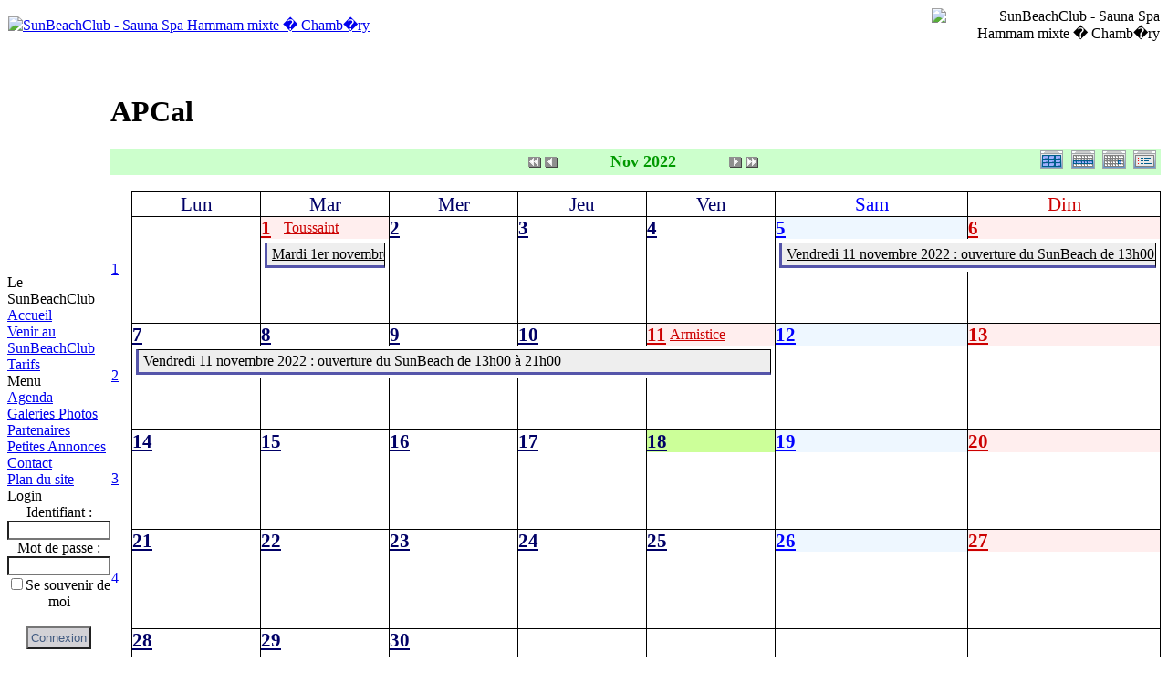

--- FILE ---
content_type: text/html; charset=UTF-8
request_url: http://www.sunbeachclub.com/modules/APCal/?cid=0&smode=Monthly&caldate=2022-11-18
body_size: 7144
content:
<!DOCTYPE html PUBLIC "-//W3C//DTD XHTML 1.0 Transitional//EN" "http://www.w3.org/TR/xhtml1/DTD/xhtml1-transitional.dtd">
<html xmlns="http://www.w3.org/1999/xhtml" xml:lang="fr" lang="fr">
<head>
<meta http-equiv="content-type" content="text/html; charset=UTF-8" />
<meta http-equiv="content-language" content="fr" />
<meta name="robots" content="index,follow" />
<meta name="keywords" content="SunBeachclub, chambery, sauna, libertin, 73, savoie, gay, homo, hetero, bi" />
<meta name="description" content="APCal Novembre 2022 - " />
<meta name="rating" content="general" />
<meta name="author" content="PCandKO" />
<meta name="copyright" content="Copyright" />
<meta name="generator" content="XOOPS" />
<title>SunBeachClub-APCal Novembre 2022</title>
<link href="http://www.sunbeachclub.com/favicon.ico" rel="SHORTCUT ICON" />
<link rel="stylesheet" type="text/css" media="all" href="http://www.sunbeachclub.com/xoops.css" />
<link rel="stylesheet" type="text/css" media="all" href="http://www.sunbeachclub.com/themes/7dana-rose/styleMAC.css" />
<!-- RMV: added module header -->
<script src="http://www.sunbeachclub.com/include/xoops.js" type="text/javascript"></script>
<link rel="stylesheet" href="http://www.sunbeachclub.com/language/french/style.css" type="text/css" />

<style><!-- 
/* Style sheet for APCal (you can add embed css's here) */

tr.apcal-monthly td { width: 90px; margin: 0; word-wrap:break-word; }
tr.apcal-monthly td.apcal-weekmark { width: 10px; margin: 0; }

table.apcal-categoryform { table-layout:fixed; }
td.apcal-categoryform { margin: 4px 0; }
--></style>
<link rel="stylesheet" type="text/css" href="http://www.sunbeachclub.com/modules/APCal/apcal.css" />
<script type="text/javascript">
<!--

//-->
</script>
</head>
<body> 
<table width="780" border="0" align="center" cellpadding="0" cellspacing="0" id="okvir"> 
  <tr> 
    <td> <table width="100%" cellspacing="0"> 
        <tr id="header"> 
          <td id="headerlogo" background="http://www.sunbeachclub.com/themes/7dana-rose/images/separateur.jpg"><a href="http://www.sunbeachclub.com/"><img src="http://www.sunbeachclub.com/themes/7dana-rose/images/logo.gif" alt="SunBeachClub - Sauna Spa Hammam mixte � Chamb�ry" border="0" /></a></td> 
          <td align="right" id="headerbanner" style="background-image:url(http://www.sunbeachclub.com/themes/7dana-rose/images/logo-droite.jpg); background-repeat:no-repeat;" width="250"><img src="http://www.sunbeachclub.com/themes/7dana-rose/images/gayflag.gif" alt="SunBeachClub - Sauna Spa Hammam mixte � Chamb�ry" border="0" /></td> 
        </tr> 
      </table>
      <table cellspacing="0" cellpadding="0" width="100%" border="0"> 
        <tr align="center"> 
          <td width="100%" id="separateur">&nbsp;</td>
        </tr> 
      </table>  
       <table cellspacing="0" cellpadding="0" width="100%" border="0"> 
        <tr align="center"> 
          <td width="288" id="headmenu">&nbsp;</td> 
         <!-- <td id="headmenu"><a class="menuHead" 
                  href="http://www.sunbeachclub.com/index.php">ACCUEIL</a></td> 
				  <td width="1" bgcolor="#d7d7d7"></td> 
				  <td id="headmenu"><a class="menuHead" 
                  href="http://www.sunbeachclub.com/index.php">LE SUNBEACHCLUB</a></td> 
				  <td width="1" bgcolor="#d7d7d7"></td> 
				  <td id="headmenu"><a class="menuHead" 
                  href="http://www.sunbeachclub.com/index.php">PHOTOS</a></td> 
				  <td width="1" bgcolor="#d7d7d7"></td> 
				  <td id="headmenu"><a class="menuHead" 
                  href="http://www.sunbeachclub.com/index.php">PARTENAIRES</a></td> 
				
          <td width="1" bgcolor="#d7d7d7"></td>  
          <td id="headmenu"><a class="menuHead" 
                  href="http://www.sunbeachclub.com/modules/contact/">CONTACT</a></td> -->
        </tr> 
      </table> 
      <table border="0" cellpadding="0" cellspacing="0">  
          <td id="leftcolumn"> <!-- Start left blocks loop --> 
 
            <div class="blockTitle">Le SunBeachClub</div> 
            <div class="blockContent"><a href="http://www.sunbeachclub.com/index.php">Accueil</a><br />
<a href="http://www.sunbeachclub.com/modules/news/article.php?storyid=2">Venir au SunBeachClub</a><br />
<a href="http://www.sunbeachclub.com/modules/news/article.php?storyid=3">Tarifs</a><br /></div> 
            <img src="http://www.sunbeachclub.com/themes/7dana-rose/images/160.gif" width="160" height="1" alt="" />  
            <div class="blockTitle">Menu </div> 
            <div class="blockContent"><a class="menuMain " href="http://www.sunbeachclub.com/modules/APCal/" title="APCal">Agenda</a><br>
<a class="menuMain " href="http://www.sunbeachclub.com/modules/xcgal/" title="xcGallery">Galeries Photos</a><br>
<a class="menuMain " href="http://www.sunbeachclub.com/modules/smartpartner/" title="Partenaire">Partenaires</a><br>
<a class="menuMain " href="http://www.sunbeachclub.com/modules/adslight/" title="AdsLight">Petites Annonces</a><br>
<a class="menuMain " href="http://www.sunbeachclub.com/modules/contact/" title="Contact">Contact</a><br>
<a class="menuMain " href="http://www.sunbeachclub.com/modules/sitemap/" title="Plan du site">Plan du site</a><br>


</div> 
            <img src="http://www.sunbeachclub.com/themes/7dana-rose/images/160.gif" width="160" height="1" alt="" />  
            <div class="blockTitle">Login</div> 
            <div class="blockContent"><div class="txtcenter">
	<form style="margin-top: 0;" action="http://www.sunbeachclub.com/user.php" method="post">
		Identifiant : <br />
		<input type="text" name="uname" size="12" value="" maxlength="25" /><br />
		Mot de passe : <br />
		<input type="password" name="pass" size="12" maxlength="32" /><br />
					<input type="checkbox" name="rememberme" value="On" class ="formButton" />Se souvenir de moi<br />
				<br />
		<input type="hidden" name="xoops_redirect" value="/modules/APCal/?cid=0&amp;smode=Monthly&amp;caldate=2022-11-18" />
		<input type="hidden" name="op" value="login" />
		<input type="submit" value="Connexion" /><br />
		
	</form>
	<br />
	<a href="http://www.sunbeachclub.com/user.php#lost" title="Mot de passe perdu ?">Mot de passe perdu ?</a>
	<br /><br />
	<a href="http://www.sunbeachclub.com/register.php" title="Inscrivez-vous !">Inscrivez-vous !</a>
</div></div> 
            <img src="http://www.sunbeachclub.com/themes/7dana-rose/images/160.gif" width="160" height="1" alt="" />  
            <!-- End left blocks loop --> 
            <br />
	    <br />
<a href="http://www.xiti.com/xiti.asp?s=300997" title="WebAnalytics">
<script type="text/javascript">
<!--
Xt_param = 's=300997&p=';
try {Xt_r = top.document.referrer;}
catch(e) {Xt_r = document.referrer; }
Xt_h = new Date();
Xt_i = '<img width="39" height="25" border="0" alt="" ';
Xt_i += 'src="http://logv4.xiti.com/hit.xiti?'+Xt_param;
Xt_i += '&hl='+Xt_h.getHours()+'x'+Xt_h.getMinutes()+'x'+Xt_h.getSeconds();
if(parseFloat(navigator.appVersion)>=4)
{Xt_s=screen;Xt_i+='&r='+Xt_s.width+'x'+Xt_s.height+'x'+Xt_s.pixelDepth+'x'+Xt_s.colorDepth;}
document.write(Xt_i+'&ref='+Xt_r.replace(/[<>"]/g, '').replace(/&/g, '$')+'" title="Internet Audience">');
//-->
</script>
<noscript>
Mesure d'audience ROI statistique webanalytics par <img width="39" height="25" src="http://logv4.xiti.com/hit.xiti?s=300997&p=" alt="WebAnalytics" />
</noscript></a>
            <br /> </td> 
          <td id="centercolumn"> <!-- Display center blocks if any --> 
 
            <!-- End display center blocks --> 
            <div id="content"> <h1>APCal</h1>  <table border='0' cellspacing='0' cellpadding='0' width='100%'>
    <tr>
      <td width='100%' class='calframe'>
        <!-- header -->

        <table border='0' cellspacing='0' cellpadding='0' style='width:100%;border-collapse:collapse;'>
         <tr>
           <td nowrap='nowrap' colspan='8' align='center' bgcolor='#CCFFCC'>
             <table border='0' cellspacing='0' cellpadding='0' width='805' class='apcal-categoryform'>
             <tr>
               <td align='center' valign='middle' style='vertical-align:middle;' class='apcal-categoryform'></td>
               <td width='18'><img src='http://www.sunbeachclub.com/modules/APCal/images/default/spacer.gif' alt='' width='18' height='4' /></td>
               <td width='18' valign='middle' style='vertical-align:middle;'><a href='http://www.sunbeachclub.com/modules/APCal/?cid=0&smode=Monthly&caldate=2021-11-18'><img src='http://www.sunbeachclub.com/modules/APCal/images/default/arrowleftleft.gif' width='18' height='14' border='0' alt='Ann&eacute;e pr&eacute;c&eacute;dente' title='Ann&eacute;e pr&eacute;c&eacute;dente' /></a></td>
               <td width='18' valign='middle' style='vertical-align:middle;'><a href='http://www.sunbeachclub.com/modules/APCal/?cid=0&smode=Monthly&caldate=2022-10-31'><img src='http://www.sunbeachclub.com/modules/APCal/images/default/arrowleft.gif' width='18' height='14' border='0' alt='Mois pr&eacute;c&eacute;dent' title='Mois pr&eacute;c&eacute;dent' /></a></td>
               <td width='180' align='center' valign='middle' nowrap='nowrap' style='vertical-align:middle;'><img src='http://www.sunbeachclub.com/modules/APCal/images/default/spacer.gif' alt='' width='180' height='4' /><br /><font size='4' color='#009900'><b><span class='calhead'>Nov 2022</span></b></font><br /><img src='http://www.sunbeachclub.com/modules/APCal/images/default/spacer.gif' alt='' width='180' height='4' /></td>
               <td width='18' valign='middle' style='vertical-align:middle;'><a href='http://www.sunbeachclub.com/modules/APCal/?cid=0&smode=Monthly&caldate=2022-12-1'><img src='http://www.sunbeachclub.com/modules/APCal/images/default/arrowright.gif' width='18' height='14' border='0' alt='Mois suivant' title='Mois suivant' /></a></td>
               <td width='18' valign='middle' style='vertical-align:middle;'><a href='http://www.sunbeachclub.com/modules/APCal/?cid=0&smode=Monthly&caldate=2023-11-18'><img src='http://www.sunbeachclub.com/modules/APCal/images/default/arrowrightright.gif' width='18' height='14' border='0' alt='Ann&eacute;e suivante' title='Ann&eacute;e suivante' /></a></td>
               <td align='right' valign='middle' style='vertical-align:middle;'>
                 <font size='1'><a href='http://www.sunbeachclub.com/modules/APCal/?cid=0&smode=Yearly&caldate=2022-11-18'><img src='http://www.sunbeachclub.com/modules/APCal/images/default/year_on.gif' border='0' width='30' height='24' alt='Vue Annuelle' title='Vue Annuelle' /></a></font>
                 <font size='1'><a href='http://www.sunbeachclub.com/modules/APCal/?cid=0&smode=Weekly&caldate=2022-11-18'><img src='http://www.sunbeachclub.com/modules/APCal/images/default/week_on.gif' border='0' width='30' height='24' alt='Vue Hebdomadaire' title='Vue Hebdomadaire' /></a></font>
                 <font size='1'><a href='http://www.sunbeachclub.com/modules/APCal/?cid=0&smode=Daily&caldate=2022-11-18'><img src='http://www.sunbeachclub.com/modules/APCal/images/default/day_on.gif' border='0' width='30' height='24' alt='Vue Journali&egrave;re' title='Vue Journali&egrave;re' /></a></font>
                 <font size='1'><a href='http://www.sunbeachclub.com/modules/APCal/?cid=0&smode=List&caldate=2022-11-18'><img src='http://www.sunbeachclub.com/modules/APCal/images/default/list_on.gif' border='0' width='30' height='24' alt='Vue Liste' title='Vue Liste' /></a></font>
               </td>
             </tr>
             </table>
           </td>
         </tr>
        </table>
        
        <script type="text/javascript">
    function showBox(id)
    {
        var box = document.getElementById(id);
        box.style.display = "inline";
        moveBox(id);
    }
    
    function hideBox(id)
    {
        var box = document.getElementById(id);
        box.style.display = "none";
    }
    
    function moveBox(id)
    {
        var box = document.getElementById(id);
        var browWidth = window.innerWidth ? window.innerWidth : document.body.offsetWidth;
        var browHeight = window.innerHeight ? window.innerHeight : document.body.offsetHeight;
        var boxWidth = box.offsetWidth;
        var boxHeight = box.offsetHeight;
        var boxX = window.event.pageX ? window.event.pageX : window.event.clientX + document.documentElement.scrollLeft;
        var boxY = window.event.pageY ? window.event.pageY : window.event.clientY + document.documentElement.scrollTop;
        
        box.style.left = ((boxX + boxWidth + 20 >= browWidth) ? browWidth - boxWidth - 20 : boxX) + "px";
        box.style.top = ((window.event.clientY + boxHeight + 20 >= browHeight) ? boxY - boxHeight - 25 : boxY + 25) + "px";
    }
</script>
        
<div>&nbsp;</div>
<table class="month">
    <tr>
        <td class="weekno"><img src="http://www.sunbeachclub.com/modules/APCal/images/default/spacer.gif" alt="" width="10" height="20" /></td>
                <td class="dayname" style="color: #000066; width:12.5%; border-color: #000000;">Lun</td>
        <td class="dayname" style="color: #000066; width:12.5%; border-color: #000000;">Mar</td>
        <td class="dayname" style="color: #000066; width:12.5%; border-color: #000000;">Mer</td>
        <td class="dayname" style="color: #000066; width:12.5%; border-color: #000000;">Jeu</td>
        <td class="dayname" style="color: #000066; width:12.5%; border-color: #000000;">Ven</td>
        <td class="dayname" style="color: #0000FF; width:18.75%; border-color: #000000;">Sam</td>
        <td class="dayname" style="color: #CC0000; width:18.75%; border-color: #000000;">Dim</td>    </tr>

        <tr>
        <td rowspan="4" class="weekno">
                                    <a href="http://www.sunbeachclub.com/modules/APCal/?cid=0&smode=Weekly&caldate=2022-11-0">
                1
            </a>
        </td>
                    
                                                                    <td class="day" style="border-color: #000000;">&nbsp;</td>
                                
                                                                                                                                                            <td class="day" style="background: #FFEEEE; border-color: #000000;">
            <table width="100%" cellspacing="0" cellpadding="0" style="table-layout:fixed; margin:0;">
                <tr>
                    <td align="left" width="25" style="font-size: 1.3em; font-weight: bold; color:#CC0000;">
                        <a href="http://www.sunbeachclub.com/modules/APCal/?cid=0&smode=Daily&caldate=2022-11-1"  style="color: inherit;">
                            1
                        </a>
                    </td>
                    <td style="overflow: hidden; color: #CC0000;">
                        <a href="http://www.sunbeachclub.com/modules/APCal/?cid=0&smode=Monthly&caldate=2022-11-1" style="color: inherit;">
                                                    Toussaint
                                                </a> 
                    </td>
                    <td align="right" width="15">
                                        </td>
                </tr>
            </table>
        </td>
                                
                                                                                                                                                            <td class="day" style="background: #FFFFFF; border-color: #000000;">
            <table width="100%" cellspacing="0" cellpadding="0" style="table-layout:fixed; margin:0;">
                <tr>
                    <td align="left" width="25" style="font-size: 1.3em; font-weight: bold; color:#000066;">
                        <a href="http://www.sunbeachclub.com/modules/APCal/?cid=0&smode=Daily&caldate=2022-11-2"  style="color: inherit;">
                            2
                        </a>
                    </td>
                    <td style="overflow: hidden; color: #000066;">
                        <a href="http://www.sunbeachclub.com/modules/APCal/?cid=0&smode=Monthly&caldate=2022-11-2" style="color: inherit;">
                                                    <img src="http://www.sunbeachclub.com/modules/APCal/images/default/spacer.gif" alt="" border="0" width="100%" height="12" />
                                                </a> 
                    </td>
                    <td align="right" width="15">
                                        </td>
                </tr>
            </table>
        </td>
                                
                                                                                                                                                            <td class="day" style="background: #FFFFFF; border-color: #000000;">
            <table width="100%" cellspacing="0" cellpadding="0" style="table-layout:fixed; margin:0;">
                <tr>
                    <td align="left" width="25" style="font-size: 1.3em; font-weight: bold; color:#000066;">
                        <a href="http://www.sunbeachclub.com/modules/APCal/?cid=0&smode=Daily&caldate=2022-11-3"  style="color: inherit;">
                            3
                        </a>
                    </td>
                    <td style="overflow: hidden; color: #000066;">
                        <a href="http://www.sunbeachclub.com/modules/APCal/?cid=0&smode=Monthly&caldate=2022-11-3" style="color: inherit;">
                                                    <img src="http://www.sunbeachclub.com/modules/APCal/images/default/spacer.gif" alt="" border="0" width="100%" height="12" />
                                                </a> 
                    </td>
                    <td align="right" width="15">
                                        </td>
                </tr>
            </table>
        </td>
                                
                                                                                                                                                            <td class="day" style="background: #FFFFFF; border-color: #000000;">
            <table width="100%" cellspacing="0" cellpadding="0" style="table-layout:fixed; margin:0;">
                <tr>
                    <td align="left" width="25" style="font-size: 1.3em; font-weight: bold; color:#000066;">
                        <a href="http://www.sunbeachclub.com/modules/APCal/?cid=0&smode=Daily&caldate=2022-11-4"  style="color: inherit;">
                            4
                        </a>
                    </td>
                    <td style="overflow: hidden; color: #000066;">
                        <a href="http://www.sunbeachclub.com/modules/APCal/?cid=0&smode=Monthly&caldate=2022-11-4" style="color: inherit;">
                                                    <img src="http://www.sunbeachclub.com/modules/APCal/images/default/spacer.gif" alt="" border="0" width="100%" height="12" />
                                                </a> 
                    </td>
                    <td align="right" width="15">
                                        </td>
                </tr>
            </table>
        </td>
                                
                                                                                                                                                            <td class="day" style="background: #EEF7FF; border-color: #000000;">
            <table width="100%" cellspacing="0" cellpadding="0" style="table-layout:fixed; margin:0;">
                <tr>
                    <td align="left" width="25" style="font-size: 1.3em; font-weight: bold; color:#0000FF;">
                        <a href="http://www.sunbeachclub.com/modules/APCal/?cid=0&smode=Daily&caldate=2022-11-5"  style="color: inherit;">
                            5
                        </a>
                    </td>
                    <td style="overflow: hidden; color: #0000FF;">
                        <a href="http://www.sunbeachclub.com/modules/APCal/?cid=0&smode=Monthly&caldate=2022-11-5" style="color: inherit;">
                                                    <img src="http://www.sunbeachclub.com/modules/APCal/images/default/spacer.gif" alt="" border="0" width="100%" height="12" />
                                                </a> 
                    </td>
                    <td align="right" width="15">
                                        </td>
                </tr>
            </table>
        </td>
                                
                                                                                                                                                            <td class="day" style="background: #FFEEEE; border-color: #000000;">
            <table width="100%" cellspacing="0" cellpadding="0" style="table-layout:fixed; margin:0;">
                <tr>
                    <td align="left" width="25" style="font-size: 1.3em; font-weight: bold; color:#CC0000;">
                        <a href="http://www.sunbeachclub.com/modules/APCal/?cid=0&smode=Daily&caldate=2022-11-6"  style="color: inherit;">
                            6
                        </a>
                    </td>
                    <td style="overflow: hidden; color: #CC0000;">
                        <a href="http://www.sunbeachclub.com/modules/APCal/?cid=0&smode=Monthly&caldate=2022-11-6" style="color: inherit;">
                                                    <img src="http://www.sunbeachclub.com/modules/APCal/images/default/spacer.gif" alt="" border="0" width="100%" height="12" />
                                                </a> 
                    </td>
                    <td align="right" width="15">
                                        </td>
                </tr>
            </table>
        </td>
                        </tr>
                    <tr>     
                                                                                                    <td class="noevent" style="border-color: #000000;">&nbsp;</td>
                                                                                                                    <td colspan="1" class="event" style="border-color: #000000;" onmouseover="showBox('0000000228');" onmouseout="hideBox('0000000228');" onmousemove="moveBox('0000000228');">
            <a href="http://www.sunbeachclub.com/modules/APCal/?event_id=0000000228&action=View&caldate=2022-11-18" style="border-left-color: #5555AA; border-bottom-color: #5555AA; background: #EEEEEE; color: #000000;">
                        Mardi 1er novembre : ouverture du SunBeach de 13h00 à 20h00
            </a>
                                <div id="0000000228" class="tooltip" style="border-color: #5555AA;">
                <div class="summary" style="background: #5555AA;">
                                        &nbsp;Mardi 1er novembre : ouverture du SunBeach de 13h00 à 20h00
                </div>
                <div class="details">
                                        <div class="info">
                        <span class="bold">Du:</span> 31 Oct 10:00<br />                        <span class="bold">Au:</span> 1 Nov 22:00<br />                        <span class="bold">Endroit: </span>Chambéry <br />                        <br />
                        <div class="click" ><br />Cliquer pour voir l'&eacute;v&eacute;nement</div>
                    </div>
                </div>
            </div>
                            </td>
                                                                                                                    <td class="noevent" style="border-color: #000000;">&nbsp;</td>
                                                                                                                    <td class="noevent" style="border-color: #000000;">&nbsp;</td>
                                                                                                                    <td class="noevent" style="border-color: #000000;">&nbsp;</td>
                                                                                                                    <td colspan="2" class="event" style="border-color: #000000;" onmouseover="showBox('0000000229');" onmouseout="hideBox('0000000229');" onmousemove="moveBox('0000000229');">
            <a href="http://www.sunbeachclub.com/modules/APCal/?event_id=0000000229&action=View&caldate=2022-11-18" style="border-left-color: #5555AA; border-bottom-color: #5555AA; background: #EEEEEE; color: #000000;">
                        Vendredi 11 novembre 2022 : ouverture du SunBeach de 13h00 à 21h00
            </a>
                                <div id="0000000229" class="tooltip" style="border-color: #5555AA;">
                <div class="summary" style="background: #5555AA;">
                                        &nbsp;Vendredi 11 novembre 2022 : ouverture du SunBeach de 13h00 à 21h00
                </div>
                <div class="details">
                                        <div class="info">
                        <span class="bold">Du:</span> 5 Nov 10:00<br />                        <span class="bold">Au:</span> 11 Nov 22:00<br />                        <span class="bold">Endroit: </span>Chambéry <br />                        <br />
                        <div class="click" ><br />Cliquer pour voir l'&eacute;v&eacute;nement</div>
                    </div>
                </div>
            </div>
                            </td>
                                                                                                                            </tr>
            <tr>     
                                                                                                    <td class="noevent" style="border-color: #000000;">&nbsp;</td>
                                                                                                                    <td class="noevent" style="border-color: #000000;">&nbsp;</td>
                                                                                                                    <td class="noevent" style="border-color: #000000;">&nbsp;</td>
                                                                                                                    <td class="noevent" style="border-color: #000000;">&nbsp;</td>
                                                                                                                    <td class="noevent" style="border-color: #000000;">&nbsp;</td>
                                                                                                                    <td class="noevent" style="border-color: #000000;">&nbsp;</td>
                                                                                                                    <td class="noevent" style="border-color: #000000;">&nbsp;</td>
                                </tr>
            <tr>     
                                                                                                    <td class="noevent" style="border-color: #000000;">&nbsp;</td>
                                                                                                                    <td class="noevent" style="border-color: #000000;">&nbsp;</td>
                                                                                                                    <td class="noevent" style="border-color: #000000;">&nbsp;</td>
                                                                                                                    <td class="noevent" style="border-color: #000000;">&nbsp;</td>
                                                                                                                    <td class="noevent" style="border-color: #000000;">&nbsp;</td>
                                                                                                                    <td class="noevent" style="border-color: #000000;">&nbsp;</td>
                                                                                                                    <td class="noevent" style="border-color: #000000;">&nbsp;</td>
                                </tr>
                    <tr>
        <td rowspan="4" class="weekno">
                                    <a href="http://www.sunbeachclub.com/modules/APCal/?cid=0&smode=Weekly&caldate=2022-11-7">
                2
            </a>
        </td>
                    
                                                                                                                                                            <td class="day" style="background: #FFFFFF; border-color: #000000;">
            <table width="100%" cellspacing="0" cellpadding="0" style="table-layout:fixed; margin:0;">
                <tr>
                    <td align="left" width="25" style="font-size: 1.3em; font-weight: bold; color:#000066;">
                        <a href="http://www.sunbeachclub.com/modules/APCal/?cid=0&smode=Daily&caldate=2022-11-7"  style="color: inherit;">
                            7
                        </a>
                    </td>
                    <td style="overflow: hidden; color: #000066;">
                        <a href="http://www.sunbeachclub.com/modules/APCal/?cid=0&smode=Monthly&caldate=2022-11-7" style="color: inherit;">
                                                    <img src="http://www.sunbeachclub.com/modules/APCal/images/default/spacer.gif" alt="" border="0" width="100%" height="12" />
                                                </a> 
                    </td>
                    <td align="right" width="15">
                                        </td>
                </tr>
            </table>
        </td>
                                
                                                                                                                                                            <td class="day" style="background: #FFFFFF; border-color: #000000;">
            <table width="100%" cellspacing="0" cellpadding="0" style="table-layout:fixed; margin:0;">
                <tr>
                    <td align="left" width="25" style="font-size: 1.3em; font-weight: bold; color:#000066;">
                        <a href="http://www.sunbeachclub.com/modules/APCal/?cid=0&smode=Daily&caldate=2022-11-8"  style="color: inherit;">
                            8
                        </a>
                    </td>
                    <td style="overflow: hidden; color: #000066;">
                        <a href="http://www.sunbeachclub.com/modules/APCal/?cid=0&smode=Monthly&caldate=2022-11-8" style="color: inherit;">
                                                    <img src="http://www.sunbeachclub.com/modules/APCal/images/default/spacer.gif" alt="" border="0" width="100%" height="12" />
                                                </a> 
                    </td>
                    <td align="right" width="15">
                                        </td>
                </tr>
            </table>
        </td>
                                
                                                                                                                                                            <td class="day" style="background: #FFFFFF; border-color: #000000;">
            <table width="100%" cellspacing="0" cellpadding="0" style="table-layout:fixed; margin:0;">
                <tr>
                    <td align="left" width="25" style="font-size: 1.3em; font-weight: bold; color:#000066;">
                        <a href="http://www.sunbeachclub.com/modules/APCal/?cid=0&smode=Daily&caldate=2022-11-9"  style="color: inherit;">
                            9
                        </a>
                    </td>
                    <td style="overflow: hidden; color: #000066;">
                        <a href="http://www.sunbeachclub.com/modules/APCal/?cid=0&smode=Monthly&caldate=2022-11-9" style="color: inherit;">
                                                    <img src="http://www.sunbeachclub.com/modules/APCal/images/default/spacer.gif" alt="" border="0" width="100%" height="12" />
                                                </a> 
                    </td>
                    <td align="right" width="15">
                                        </td>
                </tr>
            </table>
        </td>
                                
                                                                                                                                                            <td class="day" style="background: #FFFFFF; border-color: #000000;">
            <table width="100%" cellspacing="0" cellpadding="0" style="table-layout:fixed; margin:0;">
                <tr>
                    <td align="left" width="25" style="font-size: 1.3em; font-weight: bold; color:#000066;">
                        <a href="http://www.sunbeachclub.com/modules/APCal/?cid=0&smode=Daily&caldate=2022-11-10"  style="color: inherit;">
                            10
                        </a>
                    </td>
                    <td style="overflow: hidden; color: #000066;">
                        <a href="http://www.sunbeachclub.com/modules/APCal/?cid=0&smode=Monthly&caldate=2022-11-10" style="color: inherit;">
                                                    <img src="http://www.sunbeachclub.com/modules/APCal/images/default/spacer.gif" alt="" border="0" width="100%" height="12" />
                                                </a> 
                    </td>
                    <td align="right" width="15">
                                        </td>
                </tr>
            </table>
        </td>
                                
                                                                                                                                                            <td class="day" style="background: #FFEEEE; border-color: #000000;">
            <table width="100%" cellspacing="0" cellpadding="0" style="table-layout:fixed; margin:0;">
                <tr>
                    <td align="left" width="25" style="font-size: 1.3em; font-weight: bold; color:#CC0000;">
                        <a href="http://www.sunbeachclub.com/modules/APCal/?cid=0&smode=Daily&caldate=2022-11-11"  style="color: inherit;">
                            11
                        </a>
                    </td>
                    <td style="overflow: hidden; color: #CC0000;">
                        <a href="http://www.sunbeachclub.com/modules/APCal/?cid=0&smode=Monthly&caldate=2022-11-11" style="color: inherit;">
                                                    Armistice
                                                </a> 
                    </td>
                    <td align="right" width="15">
                                        </td>
                </tr>
            </table>
        </td>
                                
                                                                                                                                                            <td class="day" style="background: #EEF7FF; border-color: #000000;">
            <table width="100%" cellspacing="0" cellpadding="0" style="table-layout:fixed; margin:0;">
                <tr>
                    <td align="left" width="25" style="font-size: 1.3em; font-weight: bold; color:#0000FF;">
                        <a href="http://www.sunbeachclub.com/modules/APCal/?cid=0&smode=Daily&caldate=2022-11-12"  style="color: inherit;">
                            12
                        </a>
                    </td>
                    <td style="overflow: hidden; color: #0000FF;">
                        <a href="http://www.sunbeachclub.com/modules/APCal/?cid=0&smode=Monthly&caldate=2022-11-12" style="color: inherit;">
                                                    <img src="http://www.sunbeachclub.com/modules/APCal/images/default/spacer.gif" alt="" border="0" width="100%" height="12" />
                                                </a> 
                    </td>
                    <td align="right" width="15">
                                        </td>
                </tr>
            </table>
        </td>
                                
                                                                                                                                                            <td class="day" style="background: #FFEEEE; border-color: #000000;">
            <table width="100%" cellspacing="0" cellpadding="0" style="table-layout:fixed; margin:0;">
                <tr>
                    <td align="left" width="25" style="font-size: 1.3em; font-weight: bold; color:#CC0000;">
                        <a href="http://www.sunbeachclub.com/modules/APCal/?cid=0&smode=Daily&caldate=2022-11-13"  style="color: inherit;">
                            13
                        </a>
                    </td>
                    <td style="overflow: hidden; color: #CC0000;">
                        <a href="http://www.sunbeachclub.com/modules/APCal/?cid=0&smode=Monthly&caldate=2022-11-13" style="color: inherit;">
                                                    <img src="http://www.sunbeachclub.com/modules/APCal/images/default/spacer.gif" alt="" border="0" width="100%" height="12" />
                                                </a> 
                    </td>
                    <td align="right" width="15">
                                        </td>
                </tr>
            </table>
        </td>
                        </tr>
                    <tr>     
                                                                                                    <td colspan="5" class="event" style="border-color: #000000;" onmouseover="showBox('0000000229');" onmouseout="hideBox('0000000229');" onmousemove="moveBox('0000000229');">
            <a href="http://www.sunbeachclub.com/modules/APCal/?event_id=0000000229&action=View&caldate=2022-11-18" style="border-left-color: #5555AA; border-bottom-color: #5555AA; background: #EEEEEE; color: #000000;">
                        Vendredi 11 novembre 2022 : ouverture du SunBeach de 13h00 à 21h00
            </a>
                                <div id="0000000229" class="tooltip" style="border-color: #5555AA;">
                <div class="summary" style="background: #5555AA;">
                                        &nbsp;Vendredi 11 novembre 2022 : ouverture du SunBeach de 13h00 à 21h00
                </div>
                <div class="details">
                                        <div class="info">
                        <span class="bold">Du:</span> 5 Nov 10:00<br />                        <span class="bold">Au:</span> 11 Nov 22:00<br />                        <span class="bold">Endroit: </span>Chambéry <br />                        <br />
                        <div class="click" ><br />Cliquer pour voir l'&eacute;v&eacute;nement</div>
                    </div>
                </div>
            </div>
                            </td>
                                                                                                                                                                                                                                                                                                                                                                                                                                                                                                    <td class="noevent" style="border-color: #000000;">&nbsp;</td>
                                                                                                                    <td class="noevent" style="border-color: #000000;">&nbsp;</td>
                                </tr>
            <tr>     
                                                                                                    <td class="noevent" style="border-color: #000000;">&nbsp;</td>
                                                                                                                    <td class="noevent" style="border-color: #000000;">&nbsp;</td>
                                                                                                                    <td class="noevent" style="border-color: #000000;">&nbsp;</td>
                                                                                                                    <td class="noevent" style="border-color: #000000;">&nbsp;</td>
                                                                                                                    <td class="noevent" style="border-color: #000000;">&nbsp;</td>
                                                                                                                    <td class="noevent" style="border-color: #000000;">&nbsp;</td>
                                                                                                                    <td class="noevent" style="border-color: #000000;">&nbsp;</td>
                                </tr>
            <tr>     
                                                                                                    <td class="noevent" style="border-color: #000000;">&nbsp;</td>
                                                                                                                    <td class="noevent" style="border-color: #000000;">&nbsp;</td>
                                                                                                                    <td class="noevent" style="border-color: #000000;">&nbsp;</td>
                                                                                                                    <td class="noevent" style="border-color: #000000;">&nbsp;</td>
                                                                                                                    <td class="noevent" style="border-color: #000000;">&nbsp;</td>
                                                                                                                    <td class="noevent" style="border-color: #000000;">&nbsp;</td>
                                                                                                                    <td class="noevent" style="border-color: #000000;">&nbsp;</td>
                                </tr>
                    <tr>
        <td rowspan="4" class="weekno">
                                    <a href="http://www.sunbeachclub.com/modules/APCal/?cid=0&smode=Weekly&caldate=2022-11-14">
                3
            </a>
        </td>
                    
                                                                                                                                                            <td class="day" style="background: #FFFFFF; border-color: #000000;">
            <table width="100%" cellspacing="0" cellpadding="0" style="table-layout:fixed; margin:0;">
                <tr>
                    <td align="left" width="25" style="font-size: 1.3em; font-weight: bold; color:#000066;">
                        <a href="http://www.sunbeachclub.com/modules/APCal/?cid=0&smode=Daily&caldate=2022-11-14"  style="color: inherit;">
                            14
                        </a>
                    </td>
                    <td style="overflow: hidden; color: #000066;">
                        <a href="http://www.sunbeachclub.com/modules/APCal/?cid=0&smode=Monthly&caldate=2022-11-14" style="color: inherit;">
                                                    <img src="http://www.sunbeachclub.com/modules/APCal/images/default/spacer.gif" alt="" border="0" width="100%" height="12" />
                                                </a> 
                    </td>
                    <td align="right" width="15">
                                        </td>
                </tr>
            </table>
        </td>
                                
                                                                                                                                                            <td class="day" style="background: #FFFFFF; border-color: #000000;">
            <table width="100%" cellspacing="0" cellpadding="0" style="table-layout:fixed; margin:0;">
                <tr>
                    <td align="left" width="25" style="font-size: 1.3em; font-weight: bold; color:#000066;">
                        <a href="http://www.sunbeachclub.com/modules/APCal/?cid=0&smode=Daily&caldate=2022-11-15"  style="color: inherit;">
                            15
                        </a>
                    </td>
                    <td style="overflow: hidden; color: #000066;">
                        <a href="http://www.sunbeachclub.com/modules/APCal/?cid=0&smode=Monthly&caldate=2022-11-15" style="color: inherit;">
                                                    <img src="http://www.sunbeachclub.com/modules/APCal/images/default/spacer.gif" alt="" border="0" width="100%" height="12" />
                                                </a> 
                    </td>
                    <td align="right" width="15">
                                        </td>
                </tr>
            </table>
        </td>
                                
                                                                                                                                                            <td class="day" style="background: #FFFFFF; border-color: #000000;">
            <table width="100%" cellspacing="0" cellpadding="0" style="table-layout:fixed; margin:0;">
                <tr>
                    <td align="left" width="25" style="font-size: 1.3em; font-weight: bold; color:#000066;">
                        <a href="http://www.sunbeachclub.com/modules/APCal/?cid=0&smode=Daily&caldate=2022-11-16"  style="color: inherit;">
                            16
                        </a>
                    </td>
                    <td style="overflow: hidden; color: #000066;">
                        <a href="http://www.sunbeachclub.com/modules/APCal/?cid=0&smode=Monthly&caldate=2022-11-16" style="color: inherit;">
                                                    <img src="http://www.sunbeachclub.com/modules/APCal/images/default/spacer.gif" alt="" border="0" width="100%" height="12" />
                                                </a> 
                    </td>
                    <td align="right" width="15">
                                        </td>
                </tr>
            </table>
        </td>
                                
                                                                                                                                                            <td class="day" style="background: #FFFFFF; border-color: #000000;">
            <table width="100%" cellspacing="0" cellpadding="0" style="table-layout:fixed; margin:0;">
                <tr>
                    <td align="left" width="25" style="font-size: 1.3em; font-weight: bold; color:#000066;">
                        <a href="http://www.sunbeachclub.com/modules/APCal/?cid=0&smode=Daily&caldate=2022-11-17"  style="color: inherit;">
                            17
                        </a>
                    </td>
                    <td style="overflow: hidden; color: #000066;">
                        <a href="http://www.sunbeachclub.com/modules/APCal/?cid=0&smode=Monthly&caldate=2022-11-17" style="color: inherit;">
                                                    <img src="http://www.sunbeachclub.com/modules/APCal/images/default/spacer.gif" alt="" border="0" width="100%" height="12" />
                                                </a> 
                    </td>
                    <td align="right" width="15">
                                        </td>
                </tr>
            </table>
        </td>
                                
                                                                                                                                                                                                <td class="day" style="background: #CCFF99; border-color: #000000;">
            <table width="100%" cellspacing="0" cellpadding="0" style="table-layout:fixed; margin:0;">
                <tr>
                    <td align="left" width="25" style="font-size: 1.3em; font-weight: bold; color:#000066;">
                        <a href="http://www.sunbeachclub.com/modules/APCal/?cid=0&smode=Daily&caldate=2022-11-18"  style="color: inherit;">
                            18
                        </a>
                    </td>
                    <td style="overflow: hidden; color: #000066;">
                        <a href="http://www.sunbeachclub.com/modules/APCal/?cid=0&smode=Monthly&caldate=2022-11-18" style="color: inherit;">
                                                    <img src="http://www.sunbeachclub.com/modules/APCal/images/default/spacer.gif" alt="" border="0" width="100%" height="12" />
                                                </a> 
                    </td>
                    <td align="right" width="15">
                                        </td>
                </tr>
            </table>
        </td>
                                
                                                                                                                                                            <td class="day" style="background: #EEF7FF; border-color: #000000;">
            <table width="100%" cellspacing="0" cellpadding="0" style="table-layout:fixed; margin:0;">
                <tr>
                    <td align="left" width="25" style="font-size: 1.3em; font-weight: bold; color:#0000FF;">
                        <a href="http://www.sunbeachclub.com/modules/APCal/?cid=0&smode=Daily&caldate=2022-11-19"  style="color: inherit;">
                            19
                        </a>
                    </td>
                    <td style="overflow: hidden; color: #0000FF;">
                        <a href="http://www.sunbeachclub.com/modules/APCal/?cid=0&smode=Monthly&caldate=2022-11-19" style="color: inherit;">
                                                    <img src="http://www.sunbeachclub.com/modules/APCal/images/default/spacer.gif" alt="" border="0" width="100%" height="12" />
                                                </a> 
                    </td>
                    <td align="right" width="15">
                                        </td>
                </tr>
            </table>
        </td>
                                
                                                                                                                                                            <td class="day" style="background: #FFEEEE; border-color: #000000;">
            <table width="100%" cellspacing="0" cellpadding="0" style="table-layout:fixed; margin:0;">
                <tr>
                    <td align="left" width="25" style="font-size: 1.3em; font-weight: bold; color:#CC0000;">
                        <a href="http://www.sunbeachclub.com/modules/APCal/?cid=0&smode=Daily&caldate=2022-11-20"  style="color: inherit;">
                            20
                        </a>
                    </td>
                    <td style="overflow: hidden; color: #CC0000;">
                        <a href="http://www.sunbeachclub.com/modules/APCal/?cid=0&smode=Monthly&caldate=2022-11-20" style="color: inherit;">
                                                    <img src="http://www.sunbeachclub.com/modules/APCal/images/default/spacer.gif" alt="" border="0" width="100%" height="12" />
                                                </a> 
                    </td>
                    <td align="right" width="15">
                                        </td>
                </tr>
            </table>
        </td>
                        </tr>
                    <tr>     
                                                                                                    <td class="noevent" style="border-color: #000000;">&nbsp;</td>
                                                                                                                    <td class="noevent" style="border-color: #000000;">&nbsp;</td>
                                                                                                                    <td class="noevent" style="border-color: #000000;">&nbsp;</td>
                                                                                                                    <td class="noevent" style="border-color: #000000;">&nbsp;</td>
                                                                                                                    <td class="noevent" style="border-color: #000000;">&nbsp;</td>
                                                                                                                    <td class="noevent" style="border-color: #000000;">&nbsp;</td>
                                                                                                                    <td class="noevent" style="border-color: #000000;">&nbsp;</td>
                                </tr>
            <tr>     
                                                                                                    <td class="noevent" style="border-color: #000000;">&nbsp;</td>
                                                                                                                    <td class="noevent" style="border-color: #000000;">&nbsp;</td>
                                                                                                                    <td class="noevent" style="border-color: #000000;">&nbsp;</td>
                                                                                                                    <td class="noevent" style="border-color: #000000;">&nbsp;</td>
                                                                                                                    <td class="noevent" style="border-color: #000000;">&nbsp;</td>
                                                                                                                    <td class="noevent" style="border-color: #000000;">&nbsp;</td>
                                                                                                                    <td class="noevent" style="border-color: #000000;">&nbsp;</td>
                                </tr>
            <tr>     
                                                                                                    <td class="noevent" style="border-color: #000000;">&nbsp;</td>
                                                                                                                    <td class="noevent" style="border-color: #000000;">&nbsp;</td>
                                                                                                                    <td class="noevent" style="border-color: #000000;">&nbsp;</td>
                                                                                                                    <td class="noevent" style="border-color: #000000;">&nbsp;</td>
                                                                                                                    <td class="noevent" style="border-color: #000000;">&nbsp;</td>
                                                                                                                    <td class="noevent" style="border-color: #000000;">&nbsp;</td>
                                                                                                                    <td class="noevent" style="border-color: #000000;">&nbsp;</td>
                                </tr>
                    <tr>
        <td rowspan="4" class="weekno">
                                    <a href="http://www.sunbeachclub.com/modules/APCal/?cid=0&smode=Weekly&caldate=2022-11-21">
                4
            </a>
        </td>
                    
                                                                                                                                                            <td class="day" style="background: #FFFFFF; border-color: #000000;">
            <table width="100%" cellspacing="0" cellpadding="0" style="table-layout:fixed; margin:0;">
                <tr>
                    <td align="left" width="25" style="font-size: 1.3em; font-weight: bold; color:#000066;">
                        <a href="http://www.sunbeachclub.com/modules/APCal/?cid=0&smode=Daily&caldate=2022-11-21"  style="color: inherit;">
                            21
                        </a>
                    </td>
                    <td style="overflow: hidden; color: #000066;">
                        <a href="http://www.sunbeachclub.com/modules/APCal/?cid=0&smode=Monthly&caldate=2022-11-21" style="color: inherit;">
                                                    <img src="http://www.sunbeachclub.com/modules/APCal/images/default/spacer.gif" alt="" border="0" width="100%" height="12" />
                                                </a> 
                    </td>
                    <td align="right" width="15">
                                        </td>
                </tr>
            </table>
        </td>
                                
                                                                                                                                                            <td class="day" style="background: #FFFFFF; border-color: #000000;">
            <table width="100%" cellspacing="0" cellpadding="0" style="table-layout:fixed; margin:0;">
                <tr>
                    <td align="left" width="25" style="font-size: 1.3em; font-weight: bold; color:#000066;">
                        <a href="http://www.sunbeachclub.com/modules/APCal/?cid=0&smode=Daily&caldate=2022-11-22"  style="color: inherit;">
                            22
                        </a>
                    </td>
                    <td style="overflow: hidden; color: #000066;">
                        <a href="http://www.sunbeachclub.com/modules/APCal/?cid=0&smode=Monthly&caldate=2022-11-22" style="color: inherit;">
                                                    <img src="http://www.sunbeachclub.com/modules/APCal/images/default/spacer.gif" alt="" border="0" width="100%" height="12" />
                                                </a> 
                    </td>
                    <td align="right" width="15">
                                        </td>
                </tr>
            </table>
        </td>
                                
                                                                                                                                                            <td class="day" style="background: #FFFFFF; border-color: #000000;">
            <table width="100%" cellspacing="0" cellpadding="0" style="table-layout:fixed; margin:0;">
                <tr>
                    <td align="left" width="25" style="font-size: 1.3em; font-weight: bold; color:#000066;">
                        <a href="http://www.sunbeachclub.com/modules/APCal/?cid=0&smode=Daily&caldate=2022-11-23"  style="color: inherit;">
                            23
                        </a>
                    </td>
                    <td style="overflow: hidden; color: #000066;">
                        <a href="http://www.sunbeachclub.com/modules/APCal/?cid=0&smode=Monthly&caldate=2022-11-23" style="color: inherit;">
                                                    <img src="http://www.sunbeachclub.com/modules/APCal/images/default/spacer.gif" alt="" border="0" width="100%" height="12" />
                                                </a> 
                    </td>
                    <td align="right" width="15">
                                        </td>
                </tr>
            </table>
        </td>
                                
                                                                                                                                                            <td class="day" style="background: #FFFFFF; border-color: #000000;">
            <table width="100%" cellspacing="0" cellpadding="0" style="table-layout:fixed; margin:0;">
                <tr>
                    <td align="left" width="25" style="font-size: 1.3em; font-weight: bold; color:#000066;">
                        <a href="http://www.sunbeachclub.com/modules/APCal/?cid=0&smode=Daily&caldate=2022-11-24"  style="color: inherit;">
                            24
                        </a>
                    </td>
                    <td style="overflow: hidden; color: #000066;">
                        <a href="http://www.sunbeachclub.com/modules/APCal/?cid=0&smode=Monthly&caldate=2022-11-24" style="color: inherit;">
                                                    <img src="http://www.sunbeachclub.com/modules/APCal/images/default/spacer.gif" alt="" border="0" width="100%" height="12" />
                                                </a> 
                    </td>
                    <td align="right" width="15">
                                        </td>
                </tr>
            </table>
        </td>
                                
                                                                                                                                                            <td class="day" style="background: #FFFFFF; border-color: #000000;">
            <table width="100%" cellspacing="0" cellpadding="0" style="table-layout:fixed; margin:0;">
                <tr>
                    <td align="left" width="25" style="font-size: 1.3em; font-weight: bold; color:#000066;">
                        <a href="http://www.sunbeachclub.com/modules/APCal/?cid=0&smode=Daily&caldate=2022-11-25"  style="color: inherit;">
                            25
                        </a>
                    </td>
                    <td style="overflow: hidden; color: #000066;">
                        <a href="http://www.sunbeachclub.com/modules/APCal/?cid=0&smode=Monthly&caldate=2022-11-25" style="color: inherit;">
                                                    <img src="http://www.sunbeachclub.com/modules/APCal/images/default/spacer.gif" alt="" border="0" width="100%" height="12" />
                                                </a> 
                    </td>
                    <td align="right" width="15">
                                        </td>
                </tr>
            </table>
        </td>
                                
                                                                                                                                                            <td class="day" style="background: #EEF7FF; border-color: #000000;">
            <table width="100%" cellspacing="0" cellpadding="0" style="table-layout:fixed; margin:0;">
                <tr>
                    <td align="left" width="25" style="font-size: 1.3em; font-weight: bold; color:#0000FF;">
                        <a href="http://www.sunbeachclub.com/modules/APCal/?cid=0&smode=Daily&caldate=2022-11-26"  style="color: inherit;">
                            26
                        </a>
                    </td>
                    <td style="overflow: hidden; color: #0000FF;">
                        <a href="http://www.sunbeachclub.com/modules/APCal/?cid=0&smode=Monthly&caldate=2022-11-26" style="color: inherit;">
                                                    <img src="http://www.sunbeachclub.com/modules/APCal/images/default/spacer.gif" alt="" border="0" width="100%" height="12" />
                                                </a> 
                    </td>
                    <td align="right" width="15">
                                        </td>
                </tr>
            </table>
        </td>
                                
                                                                                                                                                            <td class="day" style="background: #FFEEEE; border-color: #000000;">
            <table width="100%" cellspacing="0" cellpadding="0" style="table-layout:fixed; margin:0;">
                <tr>
                    <td align="left" width="25" style="font-size: 1.3em; font-weight: bold; color:#CC0000;">
                        <a href="http://www.sunbeachclub.com/modules/APCal/?cid=0&smode=Daily&caldate=2022-11-27"  style="color: inherit;">
                            27
                        </a>
                    </td>
                    <td style="overflow: hidden; color: #CC0000;">
                        <a href="http://www.sunbeachclub.com/modules/APCal/?cid=0&smode=Monthly&caldate=2022-11-27" style="color: inherit;">
                                                    <img src="http://www.sunbeachclub.com/modules/APCal/images/default/spacer.gif" alt="" border="0" width="100%" height="12" />
                                                </a> 
                    </td>
                    <td align="right" width="15">
                                        </td>
                </tr>
            </table>
        </td>
                        </tr>
                    <tr>     
                                                                                                    <td class="noevent" style="border-color: #000000;">&nbsp;</td>
                                                                                                                    <td class="noevent" style="border-color: #000000;">&nbsp;</td>
                                                                                                                    <td class="noevent" style="border-color: #000000;">&nbsp;</td>
                                                                                                                    <td class="noevent" style="border-color: #000000;">&nbsp;</td>
                                                                                                                    <td class="noevent" style="border-color: #000000;">&nbsp;</td>
                                                                                                                    <td class="noevent" style="border-color: #000000;">&nbsp;</td>
                                                                                                                    <td class="noevent" style="border-color: #000000;">&nbsp;</td>
                                </tr>
            <tr>     
                                                                                                    <td class="noevent" style="border-color: #000000;">&nbsp;</td>
                                                                                                                    <td class="noevent" style="border-color: #000000;">&nbsp;</td>
                                                                                                                    <td class="noevent" style="border-color: #000000;">&nbsp;</td>
                                                                                                                    <td class="noevent" style="border-color: #000000;">&nbsp;</td>
                                                                                                                    <td class="noevent" style="border-color: #000000;">&nbsp;</td>
                                                                                                                    <td class="noevent" style="border-color: #000000;">&nbsp;</td>
                                                                                                                    <td class="noevent" style="border-color: #000000;">&nbsp;</td>
                                </tr>
            <tr>     
                                                                                                    <td class="noevent" style="border-color: #000000;">&nbsp;</td>
                                                                                                                    <td class="noevent" style="border-color: #000000;">&nbsp;</td>
                                                                                                                    <td class="noevent" style="border-color: #000000;">&nbsp;</td>
                                                                                                                    <td class="noevent" style="border-color: #000000;">&nbsp;</td>
                                                                                                                    <td class="noevent" style="border-color: #000000;">&nbsp;</td>
                                                                                                                    <td class="noevent" style="border-color: #000000;">&nbsp;</td>
                                                                                                                    <td class="noevent" style="border-color: #000000;">&nbsp;</td>
                                </tr>
                    <tr>
        <td rowspan="4" class="weekno">
                                    <a href="http://www.sunbeachclub.com/modules/APCal/?cid=0&smode=Weekly&caldate=2022-11-28">
                5
            </a>
        </td>
                    
                                                                                                                                                            <td class="day" style="background: #FFFFFF; border-color: #000000;">
            <table width="100%" cellspacing="0" cellpadding="0" style="table-layout:fixed; margin:0;">
                <tr>
                    <td align="left" width="25" style="font-size: 1.3em; font-weight: bold; color:#000066;">
                        <a href="http://www.sunbeachclub.com/modules/APCal/?cid=0&smode=Daily&caldate=2022-11-28"  style="color: inherit;">
                            28
                        </a>
                    </td>
                    <td style="overflow: hidden; color: #000066;">
                        <a href="http://www.sunbeachclub.com/modules/APCal/?cid=0&smode=Monthly&caldate=2022-11-28" style="color: inherit;">
                                                    <img src="http://www.sunbeachclub.com/modules/APCal/images/default/spacer.gif" alt="" border="0" width="100%" height="12" />
                                                </a> 
                    </td>
                    <td align="right" width="15">
                                        </td>
                </tr>
            </table>
        </td>
                                
                                                                                                                                                            <td class="day" style="background: #FFFFFF; border-color: #000000;">
            <table width="100%" cellspacing="0" cellpadding="0" style="table-layout:fixed; margin:0;">
                <tr>
                    <td align="left" width="25" style="font-size: 1.3em; font-weight: bold; color:#000066;">
                        <a href="http://www.sunbeachclub.com/modules/APCal/?cid=0&smode=Daily&caldate=2022-11-29"  style="color: inherit;">
                            29
                        </a>
                    </td>
                    <td style="overflow: hidden; color: #000066;">
                        <a href="http://www.sunbeachclub.com/modules/APCal/?cid=0&smode=Monthly&caldate=2022-11-29" style="color: inherit;">
                                                    <img src="http://www.sunbeachclub.com/modules/APCal/images/default/spacer.gif" alt="" border="0" width="100%" height="12" />
                                                </a> 
                    </td>
                    <td align="right" width="15">
                                        </td>
                </tr>
            </table>
        </td>
                                
                                                                                                                                                            <td class="day" style="background: #FFFFFF; border-color: #000000;">
            <table width="100%" cellspacing="0" cellpadding="0" style="table-layout:fixed; margin:0;">
                <tr>
                    <td align="left" width="25" style="font-size: 1.3em; font-weight: bold; color:#000066;">
                        <a href="http://www.sunbeachclub.com/modules/APCal/?cid=0&smode=Daily&caldate=2022-11-30"  style="color: inherit;">
                            30
                        </a>
                    </td>
                    <td style="overflow: hidden; color: #000066;">
                        <a href="http://www.sunbeachclub.com/modules/APCal/?cid=0&smode=Monthly&caldate=2022-11-30" style="color: inherit;">
                                                    <img src="http://www.sunbeachclub.com/modules/APCal/images/default/spacer.gif" alt="" border="0" width="100%" height="12" />
                                                </a> 
                    </td>
                    <td align="right" width="15">
                                        </td>
                </tr>
            </table>
        </td>
                                
                                                                    <td class="day" style="border-color: #000000;">&nbsp;</td>
                                
                                                                    <td class="day" style="border-color: #000000;">&nbsp;</td>
                                
                                                                    <td class="day" style="border-color: #000000;">&nbsp;</td>
                                
                                                                    <td class="day" style="border-color: #000000;">&nbsp;</td>
                        </tr>
                    <tr>     
                                                                                                    <td class="noevent" style="border-color: #000000;">&nbsp;</td>
                                                                                                                    <td class="noevent" style="border-color: #000000;">&nbsp;</td>
                                                                                                                    <td class="noevent" style="border-color: #000000;">&nbsp;</td>
                                                                                                                    <td class="noevent" style="border-color: #000000;">&nbsp;</td>
                                                                                                                    <td class="noevent" style="border-color: #000000;">&nbsp;</td>
                                                                                                                    <td class="noevent" style="border-color: #000000;">&nbsp;</td>
                                                                                                                    <td class="noevent" style="border-color: #000000;">&nbsp;</td>
                                </tr>
            <tr>     
                                                                                                    <td class="noevent" style="border-color: #000000;">&nbsp;</td>
                                                                                                                    <td class="noevent" style="border-color: #000000;">&nbsp;</td>
                                                                                                                    <td class="noevent" style="border-color: #000000;">&nbsp;</td>
                                                                                                                    <td class="noevent" style="border-color: #000000;">&nbsp;</td>
                                                                                                                    <td class="noevent" style="border-color: #000000;">&nbsp;</td>
                                                                                                                    <td class="noevent" style="border-color: #000000;">&nbsp;</td>
                                                                                                                    <td class="noevent" style="border-color: #000000;">&nbsp;</td>
                                </tr>
            <tr>     
                                                                                                    <td class="noevent" style="border-color: #000000;">&nbsp;</td>
                                                                                                                    <td class="noevent" style="border-color: #000000;">&nbsp;</td>
                                                                                                                    <td class="noevent" style="border-color: #000000;">&nbsp;</td>
                                                                                                                    <td class="noevent" style="border-color: #000000;">&nbsp;</td>
                                                                                                                    <td class="noevent" style="border-color: #000000;">&nbsp;</td>
                                                                                                                    <td class="noevent" style="border-color: #000000;">&nbsp;</td>
                                                                                                                    <td class="noevent" style="border-color: #000000;">&nbsp;</td>
                                </tr>
                    <tr>
        <td></td>
        <td colspan="7" style="border-top: 1px solid; border-color: #000000;">
            <span style="background: #5555AA; border: 1px solid;">&nbsp;&nbsp;</span>
            <a href="http://www.sunbeachclub.com/modules/APCal/?cid=0&smode=Monthly&caldate=2022-11-18">Toutes les cat&eacute;gories</a>
        </td>
    </tr>
</table>

      </td>
    </tr>
  </table>
  <br />
  <table border='0' cellspacing='0' cellpadding='0' width='570'>
    <tr>
      <td valign='top'><img src='http://www.sunbeachclub.com/modules/APCal/images/default/spacer.gif' alt='' width='8' height='8' /></td>
      <td width='150' valign='top'>
        <table border='0' cellspacing='0' cellpadding='0' width='150'>
          <tr>
            <td width='150' colspan='2' style='vertical-align:middle;'><img src='http://www.sunbeachclub.com/modules/APCal/images/default/spacer.gif' alt='' width='150' height='8' /></td>
          </tr>

        </table>
      </td>
      <td width='150'>
        
<table border='0' cellspacing='0' cellpadding='0' width='150' style='width:150px;line-height:normal;margin:0px;'>
  <tr>
    <td width='150' class='calframe' style='border-color: #000000;'>
      <table border='0' cellspacing='0' cellpadding='0' width='100%' style='border-collapse:collapse;margin:0px;'>

        <!-- header part -->
        <tr>
          <td nowrap='nowrap' colspan='7' align='center' bgcolor='#CCFFCC' valign='middle' style='vertical-align:middle;'><img src='http://www.sunbeachclub.com/modules/APCal/images/default/spacer.gif' alt='' width='18' height='14' border='0' /><font size='3' color='#009900'><b><span class='calhead'>Oct 2022</span></b></font><img src='http://www.sunbeachclub.com/modules/APCal/images/default/spacer.gif' alt='' width='18' height='14' border='0' /></td>
        </tr>

        <tr>
          <!-- day name loop -->
          <td align='center'><font size='2' color='#000066'><span class='calweekname'>Lu</span></font></td>
          <td align='center'><font size='2' color='#000066'><span class='calweekname'>Ma</span></font></td>
          <td align='center'><font size='2' color='#000066'><span class='calweekname'>Me</span></font></td>
          <td align='center'><font size='2' color='#000066'><span class='calweekname'>Je</span></font></td>
          <td align='center'><font size='2' color='#000066'><span class='calweekname'>Ve</span></font></td>
          <td align='center'><font size='2' color='#0000FF'><span class='calweekname'>Sa</span></font></td>
          <td align='center'><font size='2' color='#CC0000'><span class='calweekname'>Di</span></font></td>

        </tr>

        <!-- weekly loop -->
        <tr>
          <!-- daily loop -->
              <td><span class='calbody'><img src='http://www.sunbeachclub.com/modules/APCal/images/default/spacer.gif' alt='' width='20' height='12' /></span></td>
              <td><span class='calbody'><img src='http://www.sunbeachclub.com/modules/APCal/images/default/spacer.gif' alt='' width='20' height='12' /></span></td>
              <td><span class='calbody'><img src='http://www.sunbeachclub.com/modules/APCal/images/default/spacer.gif' alt='' width='20' height='12' /></span></td>
              <td><span class='calbody'><img src='http://www.sunbeachclub.com/modules/APCal/images/default/spacer.gif' alt='' width='20' height='12' /></span></td>
              <td><span class='calbody'><img src='http://www.sunbeachclub.com/modules/APCal/images/default/spacer.gif' alt='' width='20' height='12' /></span></td>
              <td align='center' bgcolor='#EEF7FF'><a href='http://www.sunbeachclub.com/modules/APCal/?cid=0&smode=Monthly&caldate=2022-10-1' class='calbody'><font size='2' color='#0000FF'><span class='calbody'>1</span></font></a></td>
              <td align='center' bgcolor='#FFEEEE'><a href='http://www.sunbeachclub.com/modules/APCal/?cid=0&smode=Monthly&caldate=2022-10-2' class='calbody'><font size='2' color='#CC0000'><span class='calbody'>2</span></font></a></td>

        </tr>
        <tr>
          <!-- daily loop -->
              <td align='center' bgcolor='#FFFFFF'><a href='http://www.sunbeachclub.com/modules/APCal/?cid=0&smode=Monthly&caldate=2022-10-3' class='calbody'><font size='2' color='#000066'><span class='calbody'>3</span></font></a></td>
              <td align='center' bgcolor='#FFFFFF'><a href='http://www.sunbeachclub.com/modules/APCal/?cid=0&smode=Monthly&caldate=2022-10-4' class='calbody'><font size='2' color='#000066'><span class='calbody'>4</span></font></a></td>
              <td align='center' bgcolor='#FFFFFF'><a href='http://www.sunbeachclub.com/modules/APCal/?cid=0&smode=Monthly&caldate=2022-10-5' class='calbody'><font size='2' color='#000066'><span class='calbody'>5</span></font></a></td>
              <td align='center' bgcolor='#FFFFFF'><a href='http://www.sunbeachclub.com/modules/APCal/?cid=0&smode=Monthly&caldate=2022-10-6' class='calbody'><font size='2' color='#000066'><span class='calbody'>6</span></font></a></td>
              <td align='center' bgcolor='#FFFFFF'><a href='http://www.sunbeachclub.com/modules/APCal/?cid=0&smode=Monthly&caldate=2022-10-7' class='calbody'><font size='2' color='#000066'><span class='calbody'>7</span></font></a></td>
              <td align='center' bgcolor='#EEF7FF'><a href='http://www.sunbeachclub.com/modules/APCal/?cid=0&smode=Monthly&caldate=2022-10-8' class='calbody'><font size='2' color='#0000FF'><span class='calbody'>8</span></font></a></td>
              <td align='center' bgcolor='#FFEEEE'><a href='http://www.sunbeachclub.com/modules/APCal/?cid=0&smode=Monthly&caldate=2022-10-9' class='calbody'><font size='2' color='#CC0000'><span class='calbody'>9</span></font></a></td>

        </tr>
        <tr>
          <!-- daily loop -->
              <td align='center' bgcolor='#FFFFFF'><a href='http://www.sunbeachclub.com/modules/APCal/?cid=0&smode=Monthly&caldate=2022-10-10' class='calbody'><font size='2' color='#000066'><span class='calbody'>10</span></font></a></td>
              <td align='center' bgcolor='#FFFFFF'><a href='http://www.sunbeachclub.com/modules/APCal/?cid=0&smode=Monthly&caldate=2022-10-11' class='calbody'><font size='2' color='#000066'><span class='calbody'>11</span></font></a></td>
              <td align='center' bgcolor='#FFFFFF'><a href='http://www.sunbeachclub.com/modules/APCal/?cid=0&smode=Monthly&caldate=2022-10-12' class='calbody'><font size='2' color='#000066'><span class='calbody'>12</span></font></a></td>
              <td align='center' bgcolor='#FFFFFF'><a href='http://www.sunbeachclub.com/modules/APCal/?cid=0&smode=Monthly&caldate=2022-10-13' class='calbody'><font size='2' color='#000066'><span class='calbody'>13</span></font></a></td>
              <td align='center' bgcolor='#FFFFFF'><a href='http://www.sunbeachclub.com/modules/APCal/?cid=0&smode=Monthly&caldate=2022-10-14' class='calbody'><font size='2' color='#000066'><span class='calbody'>14</span></font></a></td>
              <td align='center' bgcolor='#EEF7FF'><a href='http://www.sunbeachclub.com/modules/APCal/?cid=0&smode=Monthly&caldate=2022-10-15' class='calbody'><font size='2' color='#0000FF'><span class='calbody'>15</span></font></a></td>
              <td align='center' bgcolor='#FFEEEE'><a href='http://www.sunbeachclub.com/modules/APCal/?cid=0&smode=Monthly&caldate=2022-10-16' class='calbody'><font size='2' color='#CC0000'><span class='calbody'>16</span></font></a></td>

        </tr>
        <tr>
          <!-- daily loop -->
              <td align='center' bgcolor='#FFFFFF'><a href='http://www.sunbeachclub.com/modules/APCal/?cid=0&smode=Monthly&caldate=2022-10-17' class='calbody'><font size='2' color='#000066'><span class='calbody'>17</span></font></a></td>
              <td align='center' bgcolor='#FFFFFF'><a href='http://www.sunbeachclub.com/modules/APCal/?cid=0&smode=Monthly&caldate=2022-10-18' class='calbody'><font size='2' color='#000066'><span class='calbody'>18</span></font></a></td>
              <td align='center' bgcolor='#FFFFFF'><a href='http://www.sunbeachclub.com/modules/APCal/?cid=0&smode=Monthly&caldate=2022-10-19' class='calbody'><font size='2' color='#000066'><span class='calbody'>19</span></font></a></td>
              <td align='center' bgcolor='#FFFFFF'><a href='http://www.sunbeachclub.com/modules/APCal/?cid=0&smode=Monthly&caldate=2022-10-20' class='calbody'><font size='2' color='#000066'><span class='calbody'>20</span></font></a></td>
              <td align='center' bgcolor='#FFFFFF'><a href='http://www.sunbeachclub.com/modules/APCal/?cid=0&smode=Monthly&caldate=2022-10-21' class='calbody'><font size='2' color='#000066'><span class='calbody'>21</span></font></a></td>
              <td align='center' bgcolor='#EEF7FF'><a href='http://www.sunbeachclub.com/modules/APCal/?cid=0&smode=Monthly&caldate=2022-10-22' class='calbody'><font size='2' color='#0000FF'><span class='calbody'>22</span></font></a></td>
              <td align='center' bgcolor='#FFEEEE'><a href='http://www.sunbeachclub.com/modules/APCal/?cid=0&smode=Monthly&caldate=2022-10-23' class='calbody'><font size='2' color='#CC0000'><span class='calbody'>23</span></font></a></td>

        </tr>
        <tr>
          <!-- daily loop -->
              <td align='center' bgcolor='#FFFFFF'><a href='http://www.sunbeachclub.com/modules/APCal/?cid=0&smode=Monthly&caldate=2022-10-24' class='calbody'><font size='2' color='#000066'><span class='calbody'>24</span></font></a></td>
              <td align='center' bgcolor='#FFFFFF'><a href='http://www.sunbeachclub.com/modules/APCal/?cid=0&smode=Monthly&caldate=2022-10-25' class='calbody'><font size='2' color='#000066'><span class='calbody'>25</span></font></a></td>
              <td align='center' bgcolor='#FFFFFF'><a href='http://www.sunbeachclub.com/modules/APCal/?cid=0&smode=Monthly&caldate=2022-10-26' class='calbody'><font size='2' color='#000066'><span class='calbody'>26</span></font></a></td>
              <td align='center' bgcolor='#FFFFFF'><a href='http://www.sunbeachclub.com/modules/APCal/?cid=0&smode=Monthly&caldate=2022-10-27' class='calbody'><font size='2' color='#000066'><span class='calbody'>27</span></font></a></td>
              <td align='center' bgcolor='#FFFFFF'><a href='http://www.sunbeachclub.com/modules/APCal/?cid=0&smode=Monthly&caldate=2022-10-28' class='calbody'><font size='2' color='#000066'><span class='calbody'>28</span></font></a></td>
              <td align='center' bgcolor='#EEF7FF'><a href='http://www.sunbeachclub.com/modules/APCal/?cid=0&smode=Monthly&caldate=2022-10-29' class='calbody'><font size='2' color='#0000FF'><span class='calbody'>29</span></font></a></td>
              <td align='center' bgcolor='#FFEEEE'><a href='http://www.sunbeachclub.com/modules/APCal/?cid=0&smode=Monthly&caldate=2022-10-30' class='calbody'><font size='2' color='#CC0000'><span class='calbody'>30</span></font></a></td>

        </tr>
        <tr>
          <!-- daily loop -->
              <td align='center' bgcolor='#FFFFFF'><a href='http://www.sunbeachclub.com/modules/APCal/?cid=0&smode=Monthly&caldate=2022-10-31' class='calbody'><font size='2' color='#000066'><span class='calbody' style='text-decoration:underline;'>31</span></font></a></td>
              <td><span class='calbody'><img src='http://www.sunbeachclub.com/modules/APCal/images/default/spacer.gif' alt='' width='20' height='12' /></span></td>
              <td><span class='calbody'><img src='http://www.sunbeachclub.com/modules/APCal/images/default/spacer.gif' alt='' width='20' height='12' /></span></td>
              <td><span class='calbody'><img src='http://www.sunbeachclub.com/modules/APCal/images/default/spacer.gif' alt='' width='20' height='12' /></span></td>
              <td><span class='calbody'><img src='http://www.sunbeachclub.com/modules/APCal/images/default/spacer.gif' alt='' width='20' height='12' /></span></td>
              <td><span class='calbody'><img src='http://www.sunbeachclub.com/modules/APCal/images/default/spacer.gif' alt='' width='20' height='12' /></span></td>
              <td><span class='calbody'><img src='http://www.sunbeachclub.com/modules/APCal/images/default/spacer.gif' alt='' width='20' height='12' /></span></td>

        </tr>

      </table>
    </td>
  </tr>
</table>


      </td>
      <td width='100' align='center'>
        <form action='http://www.sunbeachclub.com/modules/APCal/?cid=0&amp;smode=Monthly&amp;' method='post'>

          <select name='apcal_year'>			<option value='2001'>ANNEE 2001</option>
			<option value='2002'>ANNEE 2002</option>
			<option value='2003'>ANNEE 2003</option>
			<option value='2004'>ANNEE 2004</option>
			<option value='2005'>ANNEE 2005</option>
			<option value='2006'>ANNEE 2006</option>
			<option value='2007'>ANNEE 2007</option>
			<option value='2008'>ANNEE 2008</option>
			<option value='2009'>ANNEE 2009</option>
			<option value='2010'>ANNEE 2010</option>
			<option value='2011'>ANNEE 2011</option>
			<option value='2012'>ANNEE 2012</option>
			<option value='2013'>ANNEE 2013</option>
			<option value='2014'>ANNEE 2014</option>
			<option value='2015'>ANNEE 2015</option>
			<option value='2016'>ANNEE 2016</option>
			<option value='2017'>ANNEE 2017</option>
			<option value='2018'>ANNEE 2018</option>
			<option value='2019'>ANNEE 2019</option>
			<option value='2020'>ANNEE 2020</option>
</select>
          <br />
          <select name='apcal_month'>			<option value='1'>Jan</option>
			<option value='2'>Fev</option>
			<option value='3'>Mar</option>
			<option value='4'>Avr</option>
			<option value='5'>Mai</option>
			<option value='6'>Jui</option>
			<option value='7'>Juil</option>
			<option value='8'>Aou</option>
			<option value='9'>Sep</option>
			<option value='10'>Oct</option>
			<option value='11' selected='selected'>Nov</option>
			<option value='12'>Dec</option>
</select>
          <br />
          <br />
          <input type='submit' name='apcal_jumpcaldate' value='Saut'>
          <br />
          <br />
          <a href='http://www.sunbeachclub.com/modules/APCal/?cid=0&smode=Monthly&caldate=2026-1-17'>Aujourd'hui</a>
          <br />
          <img src='http://www.sunbeachclub.com/modules/APCal/images/default/spacer.gif' alt='' width='100' height='4' />
        </form>
      </td>
      <td width='150'>
        
<table border='0' cellspacing='0' cellpadding='0' width='150' style='width:150px;line-height:normal;margin:0px;'>
  <tr>
    <td width='150' class='calframe' style='border-color: #000000;'>
      <table border='0' cellspacing='0' cellpadding='0' width='100%' style='border-collapse:collapse;margin:0px;'>

        <!-- header part -->
        <tr>
          <td nowrap='nowrap' colspan='7' align='center' bgcolor='#CCFFCC' valign='middle' style='vertical-align:middle;'><img src='http://www.sunbeachclub.com/modules/APCal/images/default/spacer.gif' alt='' width='18' height='14' border='0' /><font size='3' color='#009900'><b><span class='calhead'>Dec 2022</span></b></font><img src='http://www.sunbeachclub.com/modules/APCal/images/default/spacer.gif' alt='' width='18' height='14' border='0' /></td>
        </tr>

        <tr>
          <!-- day name loop -->
          <td align='center'><font size='2' color='#000066'><span class='calweekname'>Lu</span></font></td>
          <td align='center'><font size='2' color='#000066'><span class='calweekname'>Ma</span></font></td>
          <td align='center'><font size='2' color='#000066'><span class='calweekname'>Me</span></font></td>
          <td align='center'><font size='2' color='#000066'><span class='calweekname'>Je</span></font></td>
          <td align='center'><font size='2' color='#000066'><span class='calweekname'>Ve</span></font></td>
          <td align='center'><font size='2' color='#0000FF'><span class='calweekname'>Sa</span></font></td>
          <td align='center'><font size='2' color='#CC0000'><span class='calweekname'>Di</span></font></td>

        </tr>

        <!-- weekly loop -->
        <tr>
          <!-- daily loop -->
              <td><span class='calbody'><img src='http://www.sunbeachclub.com/modules/APCal/images/default/spacer.gif' alt='' width='20' height='12' /></span></td>
              <td><span class='calbody'><img src='http://www.sunbeachclub.com/modules/APCal/images/default/spacer.gif' alt='' width='20' height='12' /></span></td>
              <td><span class='calbody'><img src='http://www.sunbeachclub.com/modules/APCal/images/default/spacer.gif' alt='' width='20' height='12' /></span></td>
              <td align='center' bgcolor='#FFFFFF'><a href='http://www.sunbeachclub.com/modules/APCal/?cid=0&smode=Monthly&caldate=2022-12-1' class='calbody'><font size='2' color='#000066'><span class='calbody'>1</span></font></a></td>
              <td align='center' bgcolor='#FFFFFF'><a href='http://www.sunbeachclub.com/modules/APCal/?cid=0&smode=Monthly&caldate=2022-12-2' class='calbody'><font size='2' color='#000066'><span class='calbody'>2</span></font></a></td>
              <td align='center' bgcolor='#EEF7FF'><a href='http://www.sunbeachclub.com/modules/APCal/?cid=0&smode=Monthly&caldate=2022-12-3' class='calbody'><font size='2' color='#0000FF'><span class='calbody'>3</span></font></a></td>
              <td align='center' bgcolor='#FFEEEE'><a href='http://www.sunbeachclub.com/modules/APCal/?cid=0&smode=Monthly&caldate=2022-12-4' class='calbody'><font size='2' color='#CC0000'><span class='calbody'>4</span></font></a></td>

        </tr>
        <tr>
          <!-- daily loop -->
              <td align='center' bgcolor='#FFFFFF'><a href='http://www.sunbeachclub.com/modules/APCal/?cid=0&smode=Monthly&caldate=2022-12-5' class='calbody'><font size='2' color='#000066'><span class='calbody'>5</span></font></a></td>
              <td align='center' bgcolor='#FFFFFF'><a href='http://www.sunbeachclub.com/modules/APCal/?cid=0&smode=Monthly&caldate=2022-12-6' class='calbody'><font size='2' color='#000066'><span class='calbody'>6</span></font></a></td>
              <td align='center' bgcolor='#FFFFFF'><a href='http://www.sunbeachclub.com/modules/APCal/?cid=0&smode=Monthly&caldate=2022-12-7' class='calbody'><font size='2' color='#000066'><span class='calbody'>7</span></font></a></td>
              <td align='center' bgcolor='#FFFFFF'><a href='http://www.sunbeachclub.com/modules/APCal/?cid=0&smode=Monthly&caldate=2022-12-8' class='calbody'><font size='2' color='#000066'><span class='calbody'>8</span></font></a></td>
              <td align='center' bgcolor='#FFFFFF'><a href='http://www.sunbeachclub.com/modules/APCal/?cid=0&smode=Monthly&caldate=2022-12-9' class='calbody'><font size='2' color='#000066'><span class='calbody'>9</span></font></a></td>
              <td align='center' bgcolor='#EEF7FF'><a href='http://www.sunbeachclub.com/modules/APCal/?cid=0&smode=Monthly&caldate=2022-12-10' class='calbody'><font size='2' color='#0000FF'><span class='calbody'>10</span></font></a></td>
              <td align='center' bgcolor='#FFEEEE'><a href='http://www.sunbeachclub.com/modules/APCal/?cid=0&smode=Monthly&caldate=2022-12-11' class='calbody'><font size='2' color='#CC0000'><span class='calbody'>11</span></font></a></td>

        </tr>
        <tr>
          <!-- daily loop -->
              <td align='center' bgcolor='#FFFFFF'><a href='http://www.sunbeachclub.com/modules/APCal/?cid=0&smode=Monthly&caldate=2022-12-12' class='calbody'><font size='2' color='#000066'><span class='calbody'>12</span></font></a></td>
              <td align='center' bgcolor='#FFFFFF'><a href='http://www.sunbeachclub.com/modules/APCal/?cid=0&smode=Monthly&caldate=2022-12-13' class='calbody'><font size='2' color='#000066'><span class='calbody'>13</span></font></a></td>
              <td align='center' bgcolor='#FFFFFF'><a href='http://www.sunbeachclub.com/modules/APCal/?cid=0&smode=Monthly&caldate=2022-12-14' class='calbody'><font size='2' color='#000066'><span class='calbody'>14</span></font></a></td>
              <td align='center' bgcolor='#FFFFFF'><a href='http://www.sunbeachclub.com/modules/APCal/?cid=0&smode=Monthly&caldate=2022-12-15' class='calbody'><font size='2' color='#000066'><span class='calbody'>15</span></font></a></td>
              <td align='center' bgcolor='#FFFFFF'><a href='http://www.sunbeachclub.com/modules/APCal/?cid=0&smode=Monthly&caldate=2022-12-16' class='calbody'><font size='2' color='#000066'><span class='calbody'>16</span></font></a></td>
              <td align='center' bgcolor='#EEF7FF'><a href='http://www.sunbeachclub.com/modules/APCal/?cid=0&smode=Monthly&caldate=2022-12-17' class='calbody'><font size='2' color='#0000FF'><span class='calbody'>17</span></font></a></td>
              <td align='center' bgcolor='#FFEEEE'><a href='http://www.sunbeachclub.com/modules/APCal/?cid=0&smode=Monthly&caldate=2022-12-18' class='calbody'><font size='2' color='#CC0000'><span class='calbody'>18</span></font></a></td>

        </tr>
        <tr>
          <!-- daily loop -->
              <td align='center' bgcolor='#FFFFFF'><a href='http://www.sunbeachclub.com/modules/APCal/?cid=0&smode=Monthly&caldate=2022-12-19' class='calbody'><font size='2' color='#000066'><span class='calbody'>19</span></font></a></td>
              <td align='center' bgcolor='#FFFFFF'><a href='http://www.sunbeachclub.com/modules/APCal/?cid=0&smode=Monthly&caldate=2022-12-20' class='calbody'><font size='2' color='#000066'><span class='calbody'>20</span></font></a></td>
              <td align='center' bgcolor='#FFFFFF'><a href='http://www.sunbeachclub.com/modules/APCal/?cid=0&smode=Monthly&caldate=2022-12-21' class='calbody'><font size='2' color='#000066'><span class='calbody'>21</span></font></a></td>
              <td align='center' bgcolor='#FFFFFF'><a href='http://www.sunbeachclub.com/modules/APCal/?cid=0&smode=Monthly&caldate=2022-12-22' class='calbody'><font size='2' color='#000066'><span class='calbody' style='text-decoration:underline;'>22</span></font></a></td>
              <td align='center' bgcolor='#FFFFFF'><a href='http://www.sunbeachclub.com/modules/APCal/?cid=0&smode=Monthly&caldate=2022-12-23' class='calbody'><font size='2' color='#000066'><span class='calbody'>23</span></font></a></td>
              <td align='center' bgcolor='#EEF7FF'><a href='http://www.sunbeachclub.com/modules/APCal/?cid=0&smode=Monthly&caldate=2022-12-24' class='calbody'><font size='2' color='#0000FF'><span class='calbody'>24</span></font></a></td>
              <td align='center' bgcolor='#FFEEEE'><a href='http://www.sunbeachclub.com/modules/APCal/?cid=0&smode=Monthly&caldate=2022-12-25' class='calbody'><font size='2' color='#CC0000'><span class='calbody'>25</span></font></a></td>

        </tr>
        <tr>
          <!-- daily loop -->
              <td align='center' bgcolor='#FFFFFF'><a href='http://www.sunbeachclub.com/modules/APCal/?cid=0&smode=Monthly&caldate=2022-12-26' class='calbody'><font size='2' color='#000066'><span class='calbody'>26</span></font></a></td>
              <td align='center' bgcolor='#FFFFFF'><a href='http://www.sunbeachclub.com/modules/APCal/?cid=0&smode=Monthly&caldate=2022-12-27' class='calbody'><font size='2' color='#000066'><span class='calbody'>27</span></font></a></td>
              <td align='center' bgcolor='#FFFFFF'><a href='http://www.sunbeachclub.com/modules/APCal/?cid=0&smode=Monthly&caldate=2022-12-28' class='calbody'><font size='2' color='#000066'><span class='calbody'>28</span></font></a></td>
              <td align='center' bgcolor='#FFFFFF'><a href='http://www.sunbeachclub.com/modules/APCal/?cid=0&smode=Monthly&caldate=2022-12-29' class='calbody'><font size='2' color='#000066'><span class='calbody'>29</span></font></a></td>
              <td align='center' bgcolor='#FFFFFF'><a href='http://www.sunbeachclub.com/modules/APCal/?cid=0&smode=Monthly&caldate=2022-12-30' class='calbody'><font size='2' color='#000066'><span class='calbody'>30</span></font></a></td>
              <td align='center' bgcolor='#EEF7FF'><a href='http://www.sunbeachclub.com/modules/APCal/?cid=0&smode=Monthly&caldate=2022-12-31' class='calbody'><font size='2' color='#0000FF'><span class='calbody'>31</span></font></a></td>
              <td><span class='calbody'><img src='http://www.sunbeachclub.com/modules/APCal/images/default/spacer.gif' alt='' width='20' height='12' /></span></td>

        </tr>
        <tr>
          <!-- daily loop -->
              <td><span class='calbody'><img src='http://www.sunbeachclub.com/modules/APCal/images/default/spacer.gif' alt='' width='20' height='12' /></span></td>
              <td><span class='calbody'><img src='http://www.sunbeachclub.com/modules/APCal/images/default/spacer.gif' alt='' width='20' height='12' /></span></td>
              <td><span class='calbody'><img src='http://www.sunbeachclub.com/modules/APCal/images/default/spacer.gif' alt='' width='20' height='12' /></span></td>
              <td><span class='calbody'><img src='http://www.sunbeachclub.com/modules/APCal/images/default/spacer.gif' alt='' width='20' height='12' /></span></td>
              <td><span class='calbody'><img src='http://www.sunbeachclub.com/modules/APCal/images/default/spacer.gif' alt='' width='20' height='12' /></span></td>
              <td><span class='calbody'><img src='http://www.sunbeachclub.com/modules/APCal/images/default/spacer.gif' alt='' width='20' height='12' /></span></td>
              <td><span class='calbody'><img src='http://www.sunbeachclub.com/modules/APCal/images/default/spacer.gif' alt='' width='20' height='12' /></span></td>

        </tr>

      </table>
    </td>
  </tr>
</table>


      </td>
      <td valign='top'><img src='http://www.sunbeachclub.com/modules/APCal/images/default/spacer.gif' alt='' width='8' height='8' /></td>
    </tr>
  </table>
  <table border='0' cellspacing='0' cellpadding='0' width='570'>
    <tr>
      <td width='10'><img src='http://www.sunbeachclub.com/modules/APCal/images/default/spacer.gif' alt='' width='10' height='10' /></td>
      <td width='100%' align='right'><a href="http://xoops.antiquepromotion.com" title="Calendrier pour Xoops" target="_blank">APCal</a> par <a href="http://www.antiquepromotion.com" title="Antiques Promotion Qu&eacute;bec" target="_blank">AP</a></td>
    </tr>
  </table>
 </div> 
            <br /> 
            <br /> 
            <br /> </td> 
 </tr> 
        <tr> 
          <td colspan="3"></td> 
        </tr> 
      </table> 
      <table width="100%"  border="0" align="center" cellpadding="0" cellspacing="0"> 
        <tr> 
          <td class="foot_theme"><div class="privatnost"><a href="http://www.sunbeachclub.com/modules/sitemap/">Plan du site</a> &nbsp;|&nbsp; 2015 SUNBEACHCLUB CHAMBERY &nbsp;|&nbsp; 
              <!-- Webmaster, dont remove this text. It denied by license! --> 
              Design by <a href="http://www.7dana.com" target="_blank">7dana.com</a> 
              <!--End  "design by" text! --></div></td> 
        </tr> 
      </table></td> 
  </tr> 
</table> 
</body>
</html>